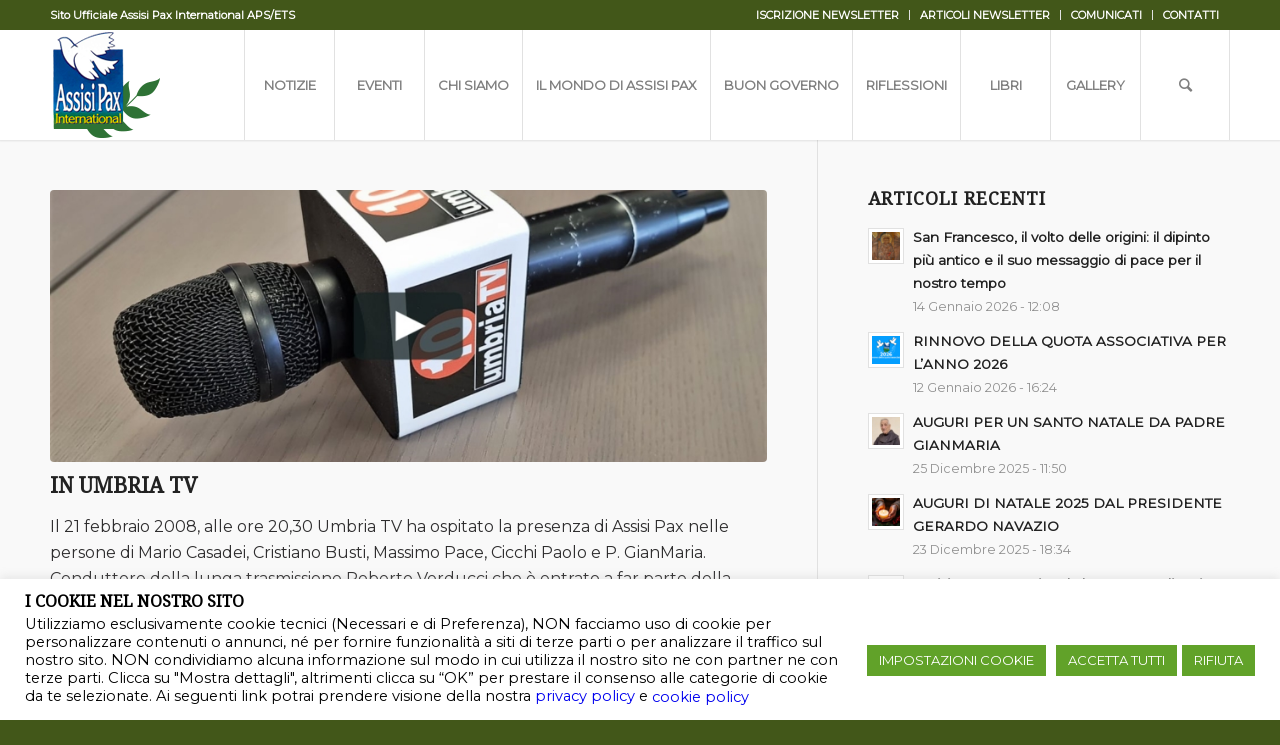

--- FILE ---
content_type: text/html; charset=UTF-8
request_url: https://www.assisipax.org/in-umbria-tv/
body_size: 17003
content:
<!DOCTYPE html>
<html lang="it-IT" class="html_stretched responsive av-preloader-disabled av-default-lightbox  html_header_top html_logo_left html_main_nav_header html_menu_right html_custom html_header_sticky html_header_shrinking_disabled html_header_topbar_active html_mobile_menu_tablet html_header_searchicon html_content_align_center html_header_unstick_top_disabled html_header_stretch_disabled html_minimal_header html_minimal_header_shadow html_av-submenu-hidden html_av-submenu-display-click html_av-overlay-side html_av-overlay-side-classic html_av-submenu-clone html_entry_id_2253 av-no-preview html_text_menu_active ">
<head>
<meta charset="UTF-8" />
<meta name="robots" content="index, follow" />


<!-- mobile setting -->
<meta name="viewport" content="width=device-width, initial-scale=1, maximum-scale=1">

<!-- Scripts/CSS and wp_head hook -->
<title>IN UMBRIA TV &#8211; Associazione Assisi Pax</title>
<meta name='robots' content='max-image-preview:large' />
	<style>img:is([sizes="auto" i], [sizes^="auto," i]) { contain-intrinsic-size: 3000px 1500px }</style>
	<link rel="alternate" type="application/rss+xml" title="Associazione Assisi Pax &raquo; Feed" href="https://www.assisipax.org/feed/" />
<link rel="alternate" type="application/rss+xml" title="Associazione Assisi Pax &raquo; Feed dei commenti" href="https://www.assisipax.org/comments/feed/" />
<link rel="alternate" type="text/calendar" title="Associazione Assisi Pax &raquo; iCal Feed" href="https://www.assisipax.org/calendario-eventi/?ical=1" />

<!-- google webfont font replacement -->

			<script type='text/javascript'>
			if(!document.cookie.match(/aviaPrivacyGoogleWebfontsDisabled/)){
				(function() {
					var f = document.createElement('link');
					
					f.type 	= 'text/css';
					f.rel 	= 'stylesheet';
					f.href 	= '//fonts.googleapis.com/css?family=Droid+Serif%7CMontserrat';
					f.id 	= 'avia-google-webfont';
					
					document.getElementsByTagName('head')[0].appendChild(f);
				})();
			}
			</script>
			<script type="text/javascript">
/* <![CDATA[ */
window._wpemojiSettings = {"baseUrl":"https:\/\/s.w.org\/images\/core\/emoji\/16.0.1\/72x72\/","ext":".png","svgUrl":"https:\/\/s.w.org\/images\/core\/emoji\/16.0.1\/svg\/","svgExt":".svg","source":{"concatemoji":"https:\/\/www.assisipax.org\/wp-includes\/js\/wp-emoji-release.min.js?ver=6.8.3"}};
/*! This file is auto-generated */
!function(s,n){var o,i,e;function c(e){try{var t={supportTests:e,timestamp:(new Date).valueOf()};sessionStorage.setItem(o,JSON.stringify(t))}catch(e){}}function p(e,t,n){e.clearRect(0,0,e.canvas.width,e.canvas.height),e.fillText(t,0,0);var t=new Uint32Array(e.getImageData(0,0,e.canvas.width,e.canvas.height).data),a=(e.clearRect(0,0,e.canvas.width,e.canvas.height),e.fillText(n,0,0),new Uint32Array(e.getImageData(0,0,e.canvas.width,e.canvas.height).data));return t.every(function(e,t){return e===a[t]})}function u(e,t){e.clearRect(0,0,e.canvas.width,e.canvas.height),e.fillText(t,0,0);for(var n=e.getImageData(16,16,1,1),a=0;a<n.data.length;a++)if(0!==n.data[a])return!1;return!0}function f(e,t,n,a){switch(t){case"flag":return n(e,"\ud83c\udff3\ufe0f\u200d\u26a7\ufe0f","\ud83c\udff3\ufe0f\u200b\u26a7\ufe0f")?!1:!n(e,"\ud83c\udde8\ud83c\uddf6","\ud83c\udde8\u200b\ud83c\uddf6")&&!n(e,"\ud83c\udff4\udb40\udc67\udb40\udc62\udb40\udc65\udb40\udc6e\udb40\udc67\udb40\udc7f","\ud83c\udff4\u200b\udb40\udc67\u200b\udb40\udc62\u200b\udb40\udc65\u200b\udb40\udc6e\u200b\udb40\udc67\u200b\udb40\udc7f");case"emoji":return!a(e,"\ud83e\udedf")}return!1}function g(e,t,n,a){var r="undefined"!=typeof WorkerGlobalScope&&self instanceof WorkerGlobalScope?new OffscreenCanvas(300,150):s.createElement("canvas"),o=r.getContext("2d",{willReadFrequently:!0}),i=(o.textBaseline="top",o.font="600 32px Arial",{});return e.forEach(function(e){i[e]=t(o,e,n,a)}),i}function t(e){var t=s.createElement("script");t.src=e,t.defer=!0,s.head.appendChild(t)}"undefined"!=typeof Promise&&(o="wpEmojiSettingsSupports",i=["flag","emoji"],n.supports={everything:!0,everythingExceptFlag:!0},e=new Promise(function(e){s.addEventListener("DOMContentLoaded",e,{once:!0})}),new Promise(function(t){var n=function(){try{var e=JSON.parse(sessionStorage.getItem(o));if("object"==typeof e&&"number"==typeof e.timestamp&&(new Date).valueOf()<e.timestamp+604800&&"object"==typeof e.supportTests)return e.supportTests}catch(e){}return null}();if(!n){if("undefined"!=typeof Worker&&"undefined"!=typeof OffscreenCanvas&&"undefined"!=typeof URL&&URL.createObjectURL&&"undefined"!=typeof Blob)try{var e="postMessage("+g.toString()+"("+[JSON.stringify(i),f.toString(),p.toString(),u.toString()].join(",")+"));",a=new Blob([e],{type:"text/javascript"}),r=new Worker(URL.createObjectURL(a),{name:"wpTestEmojiSupports"});return void(r.onmessage=function(e){c(n=e.data),r.terminate(),t(n)})}catch(e){}c(n=g(i,f,p,u))}t(n)}).then(function(e){for(var t in e)n.supports[t]=e[t],n.supports.everything=n.supports.everything&&n.supports[t],"flag"!==t&&(n.supports.everythingExceptFlag=n.supports.everythingExceptFlag&&n.supports[t]);n.supports.everythingExceptFlag=n.supports.everythingExceptFlag&&!n.supports.flag,n.DOMReady=!1,n.readyCallback=function(){n.DOMReady=!0}}).then(function(){return e}).then(function(){var e;n.supports.everything||(n.readyCallback(),(e=n.source||{}).concatemoji?t(e.concatemoji):e.wpemoji&&e.twemoji&&(t(e.twemoji),t(e.wpemoji)))}))}((window,document),window._wpemojiSettings);
/* ]]> */
</script>
<style id='wp-emoji-styles-inline-css' type='text/css'>

	img.wp-smiley, img.emoji {
		display: inline !important;
		border: none !important;
		box-shadow: none !important;
		height: 1em !important;
		width: 1em !important;
		margin: 0 0.07em !important;
		vertical-align: -0.1em !important;
		background: none !important;
		padding: 0 !important;
	}
</style>
<link rel='stylesheet' id='wp-block-library-css' href='https://www.assisipax.org/wp-includes/css/dist/block-library/style.min.css?ver=6.8.3' type='text/css' media='all' />
<style id='classic-theme-styles-inline-css' type='text/css'>
/*! This file is auto-generated */
.wp-block-button__link{color:#fff;background-color:#32373c;border-radius:9999px;box-shadow:none;text-decoration:none;padding:calc(.667em + 2px) calc(1.333em + 2px);font-size:1.125em}.wp-block-file__button{background:#32373c;color:#fff;text-decoration:none}
</style>
<style id='global-styles-inline-css' type='text/css'>
:root{--wp--preset--aspect-ratio--square: 1;--wp--preset--aspect-ratio--4-3: 4/3;--wp--preset--aspect-ratio--3-4: 3/4;--wp--preset--aspect-ratio--3-2: 3/2;--wp--preset--aspect-ratio--2-3: 2/3;--wp--preset--aspect-ratio--16-9: 16/9;--wp--preset--aspect-ratio--9-16: 9/16;--wp--preset--color--black: #000000;--wp--preset--color--cyan-bluish-gray: #abb8c3;--wp--preset--color--white: #ffffff;--wp--preset--color--pale-pink: #f78da7;--wp--preset--color--vivid-red: #cf2e2e;--wp--preset--color--luminous-vivid-orange: #ff6900;--wp--preset--color--luminous-vivid-amber: #fcb900;--wp--preset--color--light-green-cyan: #7bdcb5;--wp--preset--color--vivid-green-cyan: #00d084;--wp--preset--color--pale-cyan-blue: #8ed1fc;--wp--preset--color--vivid-cyan-blue: #0693e3;--wp--preset--color--vivid-purple: #9b51e0;--wp--preset--gradient--vivid-cyan-blue-to-vivid-purple: linear-gradient(135deg,rgba(6,147,227,1) 0%,rgb(155,81,224) 100%);--wp--preset--gradient--light-green-cyan-to-vivid-green-cyan: linear-gradient(135deg,rgb(122,220,180) 0%,rgb(0,208,130) 100%);--wp--preset--gradient--luminous-vivid-amber-to-luminous-vivid-orange: linear-gradient(135deg,rgba(252,185,0,1) 0%,rgba(255,105,0,1) 100%);--wp--preset--gradient--luminous-vivid-orange-to-vivid-red: linear-gradient(135deg,rgba(255,105,0,1) 0%,rgb(207,46,46) 100%);--wp--preset--gradient--very-light-gray-to-cyan-bluish-gray: linear-gradient(135deg,rgb(238,238,238) 0%,rgb(169,184,195) 100%);--wp--preset--gradient--cool-to-warm-spectrum: linear-gradient(135deg,rgb(74,234,220) 0%,rgb(151,120,209) 20%,rgb(207,42,186) 40%,rgb(238,44,130) 60%,rgb(251,105,98) 80%,rgb(254,248,76) 100%);--wp--preset--gradient--blush-light-purple: linear-gradient(135deg,rgb(255,206,236) 0%,rgb(152,150,240) 100%);--wp--preset--gradient--blush-bordeaux: linear-gradient(135deg,rgb(254,205,165) 0%,rgb(254,45,45) 50%,rgb(107,0,62) 100%);--wp--preset--gradient--luminous-dusk: linear-gradient(135deg,rgb(255,203,112) 0%,rgb(199,81,192) 50%,rgb(65,88,208) 100%);--wp--preset--gradient--pale-ocean: linear-gradient(135deg,rgb(255,245,203) 0%,rgb(182,227,212) 50%,rgb(51,167,181) 100%);--wp--preset--gradient--electric-grass: linear-gradient(135deg,rgb(202,248,128) 0%,rgb(113,206,126) 100%);--wp--preset--gradient--midnight: linear-gradient(135deg,rgb(2,3,129) 0%,rgb(40,116,252) 100%);--wp--preset--font-size--small: 13px;--wp--preset--font-size--medium: 20px;--wp--preset--font-size--large: 36px;--wp--preset--font-size--x-large: 42px;--wp--preset--spacing--20: 0.44rem;--wp--preset--spacing--30: 0.67rem;--wp--preset--spacing--40: 1rem;--wp--preset--spacing--50: 1.5rem;--wp--preset--spacing--60: 2.25rem;--wp--preset--spacing--70: 3.38rem;--wp--preset--spacing--80: 5.06rem;--wp--preset--shadow--natural: 6px 6px 9px rgba(0, 0, 0, 0.2);--wp--preset--shadow--deep: 12px 12px 50px rgba(0, 0, 0, 0.4);--wp--preset--shadow--sharp: 6px 6px 0px rgba(0, 0, 0, 0.2);--wp--preset--shadow--outlined: 6px 6px 0px -3px rgba(255, 255, 255, 1), 6px 6px rgba(0, 0, 0, 1);--wp--preset--shadow--crisp: 6px 6px 0px rgba(0, 0, 0, 1);}:where(.is-layout-flex){gap: 0.5em;}:where(.is-layout-grid){gap: 0.5em;}body .is-layout-flex{display: flex;}.is-layout-flex{flex-wrap: wrap;align-items: center;}.is-layout-flex > :is(*, div){margin: 0;}body .is-layout-grid{display: grid;}.is-layout-grid > :is(*, div){margin: 0;}:where(.wp-block-columns.is-layout-flex){gap: 2em;}:where(.wp-block-columns.is-layout-grid){gap: 2em;}:where(.wp-block-post-template.is-layout-flex){gap: 1.25em;}:where(.wp-block-post-template.is-layout-grid){gap: 1.25em;}.has-black-color{color: var(--wp--preset--color--black) !important;}.has-cyan-bluish-gray-color{color: var(--wp--preset--color--cyan-bluish-gray) !important;}.has-white-color{color: var(--wp--preset--color--white) !important;}.has-pale-pink-color{color: var(--wp--preset--color--pale-pink) !important;}.has-vivid-red-color{color: var(--wp--preset--color--vivid-red) !important;}.has-luminous-vivid-orange-color{color: var(--wp--preset--color--luminous-vivid-orange) !important;}.has-luminous-vivid-amber-color{color: var(--wp--preset--color--luminous-vivid-amber) !important;}.has-light-green-cyan-color{color: var(--wp--preset--color--light-green-cyan) !important;}.has-vivid-green-cyan-color{color: var(--wp--preset--color--vivid-green-cyan) !important;}.has-pale-cyan-blue-color{color: var(--wp--preset--color--pale-cyan-blue) !important;}.has-vivid-cyan-blue-color{color: var(--wp--preset--color--vivid-cyan-blue) !important;}.has-vivid-purple-color{color: var(--wp--preset--color--vivid-purple) !important;}.has-black-background-color{background-color: var(--wp--preset--color--black) !important;}.has-cyan-bluish-gray-background-color{background-color: var(--wp--preset--color--cyan-bluish-gray) !important;}.has-white-background-color{background-color: var(--wp--preset--color--white) !important;}.has-pale-pink-background-color{background-color: var(--wp--preset--color--pale-pink) !important;}.has-vivid-red-background-color{background-color: var(--wp--preset--color--vivid-red) !important;}.has-luminous-vivid-orange-background-color{background-color: var(--wp--preset--color--luminous-vivid-orange) !important;}.has-luminous-vivid-amber-background-color{background-color: var(--wp--preset--color--luminous-vivid-amber) !important;}.has-light-green-cyan-background-color{background-color: var(--wp--preset--color--light-green-cyan) !important;}.has-vivid-green-cyan-background-color{background-color: var(--wp--preset--color--vivid-green-cyan) !important;}.has-pale-cyan-blue-background-color{background-color: var(--wp--preset--color--pale-cyan-blue) !important;}.has-vivid-cyan-blue-background-color{background-color: var(--wp--preset--color--vivid-cyan-blue) !important;}.has-vivid-purple-background-color{background-color: var(--wp--preset--color--vivid-purple) !important;}.has-black-border-color{border-color: var(--wp--preset--color--black) !important;}.has-cyan-bluish-gray-border-color{border-color: var(--wp--preset--color--cyan-bluish-gray) !important;}.has-white-border-color{border-color: var(--wp--preset--color--white) !important;}.has-pale-pink-border-color{border-color: var(--wp--preset--color--pale-pink) !important;}.has-vivid-red-border-color{border-color: var(--wp--preset--color--vivid-red) !important;}.has-luminous-vivid-orange-border-color{border-color: var(--wp--preset--color--luminous-vivid-orange) !important;}.has-luminous-vivid-amber-border-color{border-color: var(--wp--preset--color--luminous-vivid-amber) !important;}.has-light-green-cyan-border-color{border-color: var(--wp--preset--color--light-green-cyan) !important;}.has-vivid-green-cyan-border-color{border-color: var(--wp--preset--color--vivid-green-cyan) !important;}.has-pale-cyan-blue-border-color{border-color: var(--wp--preset--color--pale-cyan-blue) !important;}.has-vivid-cyan-blue-border-color{border-color: var(--wp--preset--color--vivid-cyan-blue) !important;}.has-vivid-purple-border-color{border-color: var(--wp--preset--color--vivid-purple) !important;}.has-vivid-cyan-blue-to-vivid-purple-gradient-background{background: var(--wp--preset--gradient--vivid-cyan-blue-to-vivid-purple) !important;}.has-light-green-cyan-to-vivid-green-cyan-gradient-background{background: var(--wp--preset--gradient--light-green-cyan-to-vivid-green-cyan) !important;}.has-luminous-vivid-amber-to-luminous-vivid-orange-gradient-background{background: var(--wp--preset--gradient--luminous-vivid-amber-to-luminous-vivid-orange) !important;}.has-luminous-vivid-orange-to-vivid-red-gradient-background{background: var(--wp--preset--gradient--luminous-vivid-orange-to-vivid-red) !important;}.has-very-light-gray-to-cyan-bluish-gray-gradient-background{background: var(--wp--preset--gradient--very-light-gray-to-cyan-bluish-gray) !important;}.has-cool-to-warm-spectrum-gradient-background{background: var(--wp--preset--gradient--cool-to-warm-spectrum) !important;}.has-blush-light-purple-gradient-background{background: var(--wp--preset--gradient--blush-light-purple) !important;}.has-blush-bordeaux-gradient-background{background: var(--wp--preset--gradient--blush-bordeaux) !important;}.has-luminous-dusk-gradient-background{background: var(--wp--preset--gradient--luminous-dusk) !important;}.has-pale-ocean-gradient-background{background: var(--wp--preset--gradient--pale-ocean) !important;}.has-electric-grass-gradient-background{background: var(--wp--preset--gradient--electric-grass) !important;}.has-midnight-gradient-background{background: var(--wp--preset--gradient--midnight) !important;}.has-small-font-size{font-size: var(--wp--preset--font-size--small) !important;}.has-medium-font-size{font-size: var(--wp--preset--font-size--medium) !important;}.has-large-font-size{font-size: var(--wp--preset--font-size--large) !important;}.has-x-large-font-size{font-size: var(--wp--preset--font-size--x-large) !important;}
:where(.wp-block-post-template.is-layout-flex){gap: 1.25em;}:where(.wp-block-post-template.is-layout-grid){gap: 1.25em;}
:where(.wp-block-columns.is-layout-flex){gap: 2em;}:where(.wp-block-columns.is-layout-grid){gap: 2em;}
:root :where(.wp-block-pullquote){font-size: 1.5em;line-height: 1.6;}
</style>
<link rel='stylesheet' id='cookie-law-info-css' href='https://www.assisipax.org/wp-content/plugins/cookie-law-info/legacy/public/css/cookie-law-info-public.css?ver=3.3.9.1' type='text/css' media='all' />
<link rel='stylesheet' id='cookie-law-info-gdpr-css' href='https://www.assisipax.org/wp-content/plugins/cookie-law-info/legacy/public/css/cookie-law-info-gdpr.css?ver=3.3.9.1' type='text/css' media='all' />
<link rel='stylesheet' id='avia-merged-styles-css' href='https://www.assisipax.org/wp-content/uploads/dynamic_avia/avia-merged-styles-2de85390ef41a0770a6b6f86463a0f39.css' type='text/css' media='all' />
<script type="text/javascript" src="https://www.assisipax.org/wp-includes/js/jquery/jquery.min.js?ver=3.7.1" id="jquery-core-js"></script>
<script type="text/javascript" src="https://www.assisipax.org/wp-includes/js/jquery/jquery-migrate.min.js?ver=3.4.1" id="jquery-migrate-js"></script>
<script type="text/javascript" id="cookie-law-info-js-extra">
/* <![CDATA[ */
var Cli_Data = {"nn_cookie_ids":["cookielawinfo-checkbox-advertisement","fr","YSC","VISITOR_INFO1_LIVE","_ga_J6R3FC8X05","_ga","vuid","CONSENT","sb"],"cookielist":[],"non_necessary_cookies":{"functional":["sb"],"analytics":["_ga_J6R3FC8X05","_ga","vuid","CONSENT"],"advertisement":["fr","YSC","VISITOR_INFO1_LIVE"]},"ccpaEnabled":"","ccpaRegionBased":"","ccpaBarEnabled":"","strictlyEnabled":["necessary","obligatoire"],"ccpaType":"gdpr","js_blocking":"1","custom_integration":"","triggerDomRefresh":"","secure_cookies":""};
var cli_cookiebar_settings = {"animate_speed_hide":"500","animate_speed_show":"500","background":"#ffffff","border":"#b1a6a6c2","border_on":"","button_1_button_colour":"#61a229","button_1_button_hover":"#4e8221","button_1_link_colour":"#fff","button_1_as_button":"1","button_1_new_win":"","button_2_button_colour":"#333","button_2_button_hover":"#292929","button_2_link_colour":"#444","button_2_as_button":"","button_2_hidebar":"","button_3_button_colour":"#61a229","button_3_button_hover":"#4e8221","button_3_link_colour":"#ffffff","button_3_as_button":"1","button_3_new_win":"","button_4_button_colour":"#61a229","button_4_button_hover":"#4e8221","button_4_link_colour":"#ffffff","button_4_as_button":"1","button_7_button_colour":"#61a229","button_7_button_hover":"#4e8221","button_7_link_colour":"#fff","button_7_as_button":"1","button_7_new_win":"","font_family":"inherit","header_fix":"","notify_animate_hide":"1","notify_animate_show":"","notify_div_id":"#cookie-law-info-bar","notify_position_horizontal":"right","notify_position_vertical":"bottom","scroll_close":"","scroll_close_reload":"","accept_close_reload":"","reject_close_reload":"","showagain_tab":"1","showagain_background":"#fff","showagain_border":"#000","showagain_div_id":"#cookie-law-info-again","showagain_x_position":"100px","text":"#000000","show_once_yn":"","show_once":"10000","logging_on":"","as_popup":"","popup_overlay":"1","bar_heading_text":"I COOKIE NEL NOSTRO SITO","cookie_bar_as":"banner","popup_showagain_position":"bottom-right","widget_position":"left"};
var log_object = {"ajax_url":"https:\/\/www.assisipax.org\/wp-admin\/admin-ajax.php"};
/* ]]> */
</script>
<script type="text/javascript" src="https://www.assisipax.org/wp-content/plugins/cookie-law-info/legacy/public/js/cookie-law-info-public.js?ver=3.3.9.1" id="cookie-law-info-js"></script>
<link rel="https://api.w.org/" href="https://www.assisipax.org/wp-json/" /><link rel="alternate" title="JSON" type="application/json" href="https://www.assisipax.org/wp-json/wp/v2/posts/2253" /><link rel="EditURI" type="application/rsd+xml" title="RSD" href="https://www.assisipax.org/xmlrpc.php?rsd" />
<meta name="generator" content="WordPress 6.8.3" />
<link rel="canonical" href="https://www.assisipax.org/in-umbria-tv/" />
<link rel='shortlink' href='https://www.assisipax.org/?p=2253' />
<link rel="alternate" title="oEmbed (JSON)" type="application/json+oembed" href="https://www.assisipax.org/wp-json/oembed/1.0/embed?url=https%3A%2F%2Fwww.assisipax.org%2Fin-umbria-tv%2F" />
<link rel="alternate" title="oEmbed (XML)" type="text/xml+oembed" href="https://www.assisipax.org/wp-json/oembed/1.0/embed?url=https%3A%2F%2Fwww.assisipax.org%2Fin-umbria-tv%2F&#038;format=xml" />
<meta name="tec-api-version" content="v1"><meta name="tec-api-origin" content="https://www.assisipax.org"><link rel="alternate" href="https://www.assisipax.org/wp-json/tribe/events/v1/" /><link rel="profile" href="http://gmpg.org/xfn/11" />
<link rel="alternate" type="application/rss+xml" title="Associazione Assisi Pax RSS2 Feed" href="https://www.assisipax.org/feed/" />
<link rel="pingback" href="https://www.assisipax.org/xmlrpc.php" />

<style type='text/css' media='screen'>
 #top #header_main > .container, #top #header_main > .container .main_menu  .av-main-nav > li > a, #top #header_main #menu-item-shop .cart_dropdown_link{ height:110px; line-height: 110px; }
 .html_top_nav_header .av-logo-container{ height:110px;  }
 .html_header_top.html_header_sticky #top #wrap_all #main{ padding-top:140px; } 
</style>
<!--[if lt IE 9]><script src="https://www.assisipax.org/wp-content/themes/enfold/js/html5shiv.js"></script><![endif]-->


<!-- To speed up the rendering and to display the site as fast as possible to the user we include some styles and scripts for above the fold content inline -->
<script type="text/javascript">'use strict';var avia_is_mobile=!1;if(/Android|webOS|iPhone|iPad|iPod|BlackBerry|IEMobile|Opera Mini/i.test(navigator.userAgent)&&'ontouchstart' in document.documentElement){avia_is_mobile=!0;document.documentElement.className+=' avia_mobile '}
else{document.documentElement.className+=' avia_desktop '};document.documentElement.className+=' js_active ';(function(){var e=['-webkit-','-moz-','-ms-',''],n='';for(var t in e){if(e[t]+'transform' in document.documentElement.style){document.documentElement.className+=' avia_transform ';n=e[t]+'transform'};if(e[t]+'perspective' in document.documentElement.style)document.documentElement.className+=' avia_transform3d '};if(typeof document.getElementsByClassName=='function'&&typeof document.documentElement.getBoundingClientRect=='function'&&avia_is_mobile==!1){if(n&&window.innerHeight>0){setTimeout(function(){var e=0,o={},a=0,t=document.getElementsByClassName('av-parallax'),i=window.pageYOffset||document.documentElement.scrollTop;for(e=0;e<t.length;e++){t[e].style.top='0px';o=t[e].getBoundingClientRect();a=Math.ceil((window.innerHeight+i-o.top)*0.3);t[e].style[n]='translate(0px, '+a+'px)';t[e].style.top='auto';t[e].className+=' enabled-parallax '}},50)}}})();</script><link rel="icon" href="https://www.assisipax.org/wp-content/uploads/2019/05/cropped-logo_big-1-32x32.png" sizes="32x32" />
<link rel="icon" href="https://www.assisipax.org/wp-content/uploads/2019/05/cropped-logo_big-1-192x192.png" sizes="192x192" />
<link rel="apple-touch-icon" href="https://www.assisipax.org/wp-content/uploads/2019/05/cropped-logo_big-1-180x180.png" />
<meta name="msapplication-TileImage" content="https://www.assisipax.org/wp-content/uploads/2019/05/cropped-logo_big-1-270x270.png" />
<style type='text/css'>
@font-face {font-family: 'entypo-fontello'; font-weight: normal; font-style: normal; font-display: auto;
src: url('https://www.assisipax.org/wp-content/themes/enfold/config-templatebuilder/avia-template-builder/assets/fonts/entypo-fontello.eot');
src: url('https://www.assisipax.org/wp-content/themes/enfold/config-templatebuilder/avia-template-builder/assets/fonts/entypo-fontello.eot?#iefix') format('embedded-opentype'), 
url('https://www.assisipax.org/wp-content/themes/enfold/config-templatebuilder/avia-template-builder/assets/fonts/entypo-fontello.woff') format('woff'), 
url('https://www.assisipax.org/wp-content/themes/enfold/config-templatebuilder/avia-template-builder/assets/fonts/entypo-fontello.ttf') format('truetype'), 
url('https://www.assisipax.org/wp-content/themes/enfold/config-templatebuilder/avia-template-builder/assets/fonts/entypo-fontello.svg#entypo-fontello') format('svg');
} #top .avia-font-entypo-fontello, body .avia-font-entypo-fontello, html body [data-av_iconfont='entypo-fontello']:before{ font-family: 'entypo-fontello'; }
</style>

<!--
Debugging Info for Theme support: 

Theme: Enfold
Version: 4.5.7
Installed: enfold
AviaFramework Version: 5.0
AviaBuilder Version: 0.9.5
aviaElementManager Version: 1.0.1
ML:1024-PU:17-PLA:8
WP:6.8.3
Compress: CSS:all theme files - JS:all theme files
Updates: disabled
PLAu:7
-->
</head>




<body id="top" class="wp-singular post-template-default single single-post postid-2253 single-format-standard wp-theme-enfold rtl_columns stretched droid_serif montserrat tribe-no-js" itemscope="itemscope" itemtype="https://schema.org/WebPage" >

	
	<div id='wrap_all'>

	
<header id='header' class='all_colors header_color light_bg_color  av_header_top av_logo_left av_main_nav_header av_menu_right av_custom av_header_sticky av_header_shrinking_disabled av_header_stretch_disabled av_mobile_menu_tablet av_header_searchicon av_header_unstick_top_disabled av_seperator_big_border av_minimal_header av_minimal_header_shadow av_bottom_nav_disabled  av_alternate_logo_active'  role="banner" itemscope="itemscope" itemtype="https://schema.org/WPHeader" >

		<div id='header_meta' class='container_wrap container_wrap_meta  av_icon_active_right av_extra_header_active av_secondary_right av_phone_active_left av_entry_id_2253'>
		
			      <div class='container'>
			      <ul class='noLightbox social_bookmarks icon_count_1'></ul><nav class='sub_menu'  role="navigation" itemscope="itemscope" itemtype="https://schema.org/SiteNavigationElement" ><ul id="avia2-menu" class="menu"><li id="menu-item-3720" class="menu-item menu-item-type-post_type menu-item-object-page menu-item-3720"><a href="https://www.assisipax.org/iscrizione-newsletter-assisi-pax-international/">ISCRIZIONE NEWSLETTER</a></li>
<li id="menu-item-3961" class="menu-item menu-item-type-post_type menu-item-object-page menu-item-3961"><a href="https://www.assisipax.org/archivio-articoli-newsletter/">ARTICOLI NEWSLETTER</a></li>
<li id="menu-item-478" class="menu-item menu-item-type-custom menu-item-object-custom menu-item-has-children menu-item-478"><a href="#">COMUNICATI</a>
<ul class="sub-menu">
	<li id="menu-item-1612" class="menu-item menu-item-type-post_type menu-item-object-page menu-item-1612"><a href="https://www.assisipax.org/comunicati-presidenza/">Presidenza</a></li>
	<li id="menu-item-1618" class="menu-item menu-item-type-post_type menu-item-object-page menu-item-1618"><a href="https://www.assisipax.org/comunicati-segreteria/">Segreteria Generale</a></li>
</ul>
</li>
<li id="menu-item-1644" class="menu-item menu-item-type-post_type menu-item-object-page menu-item-1644"><a href="https://www.assisipax.org/contatti-assisi-pax-international/">CONTATTI</a></li>
</ul></nav><div class='phone-info with_nav'><span>Sito Ufficiale Assisi Pax International APS/ETS</span></div>			      </div>
		</div>

		<div  id='header_main' class='container_wrap container_wrap_logo'>
	
        <div class='container av-logo-container'><div class='inner-container'><span class='logo'><a href='https://www.assisipax.org/'><img height='100' width='300' src='https://www.assisipax.org/wp-content/uploads/2019/11/logo-assisi-pax-header.png' alt='Associazione Assisi Pax' /></a></span><nav class='main_menu' data-selectname='Seleziona una pagina'  role="navigation" itemscope="itemscope" itemtype="https://schema.org/SiteNavigationElement" ><div class="avia-menu av-main-nav-wrap"><ul id="avia-menu" class="menu av-main-nav"><li id="menu-item-605" class="menu-item menu-item-type-post_type menu-item-object-page menu-item-has-children menu-item-top-level menu-item-top-level-1"><a href="https://www.assisipax.org/notiziario-assisi-pax/" itemprop="url"><span class="avia-bullet"></span><span class="avia-menu-text">NOTIZIE</span><span class="avia-menu-fx"><span class="avia-arrow-wrap"><span class="avia-arrow"></span></span></span></a>


<ul class="sub-menu">
	<li id="menu-item-5638" class="menu-item menu-item-type-post_type menu-item-object-page"><a href="https://www.assisipax.org/archivio-news-2026/" itemprop="url"><span class="avia-bullet"></span><span class="avia-menu-text">Archivio 2026</span></a></li>
	<li id="menu-item-5368" class="menu-item menu-item-type-post_type menu-item-object-page"><a href="https://www.assisipax.org/archivio-news-2025/" itemprop="url"><span class="avia-bullet"></span><span class="avia-menu-text">Archivio 2025</span></a></li>
	<li id="menu-item-5050" class="menu-item menu-item-type-post_type menu-item-object-page"><a href="https://www.assisipax.org/archivio-news-2024/" itemprop="url"><span class="avia-bullet"></span><span class="avia-menu-text">Archivio 2024</span></a></li>
	<li id="menu-item-4635" class="menu-item menu-item-type-post_type menu-item-object-page"><a href="https://www.assisipax.org/archivio-news-2023/" itemprop="url"><span class="avia-bullet"></span><span class="avia-menu-text">Archivio 2023</span></a></li>
	<li id="menu-item-4445" class="menu-item menu-item-type-post_type menu-item-object-page"><a href="https://www.assisipax.org/archivio-news-2022/" itemprop="url"><span class="avia-bullet"></span><span class="avia-menu-text">Archivio 2022</span></a></li>
	<li id="menu-item-3954" class="menu-item menu-item-type-post_type menu-item-object-page"><a href="https://www.assisipax.org/archivio-news-2021/" itemprop="url"><span class="avia-bullet"></span><span class="avia-menu-text">Archivio 2021</span></a></li>
	<li id="menu-item-3187" class="menu-item menu-item-type-post_type menu-item-object-page"><a href="https://www.assisipax.org/archivio-news-2020/" itemprop="url"><span class="avia-bullet"></span><span class="avia-menu-text">Archivio 2020</span></a></li>
	<li id="menu-item-687" class="menu-item menu-item-type-post_type menu-item-object-page"><a href="https://www.assisipax.org/archivio-news-2019/" itemprop="url"><span class="avia-bullet"></span><span class="avia-menu-text">Archivio 2019</span></a></li>
	<li id="menu-item-719" class="menu-item menu-item-type-post_type menu-item-object-page"><a href="https://www.assisipax.org/archivio-news-2018/" itemprop="url"><span class="avia-bullet"></span><span class="avia-menu-text">Archivio 2018</span></a></li>
	<li id="menu-item-928" class="menu-item menu-item-type-post_type menu-item-object-page"><a href="https://www.assisipax.org/archivio-news-2017/" itemprop="url"><span class="avia-bullet"></span><span class="avia-menu-text">Archivio 2017</span></a></li>
	<li id="menu-item-3883" class="menu-item menu-item-type-post_type menu-item-object-page"><a href="https://www.assisipax.org/archivio-news-storico/" itemprop="url"><span class="avia-bullet"></span><span class="avia-menu-text">Archivio 2016 &#8211; 2005</span></a></li>
</ul>
</li>
<li id="menu-item-1665" class="menu-item menu-item-type-post_type menu-item-object-page menu-item-top-level menu-item-top-level-2"><a href="https://www.assisipax.org/eventi-assisi-pax-international/" itemprop="url"><span class="avia-bullet"></span><span class="avia-menu-text">EVENTI</span><span class="avia-menu-fx"><span class="avia-arrow-wrap"><span class="avia-arrow"></span></span></span></a></li>
<li id="menu-item-1148" class="menu-item menu-item-type-custom menu-item-object-custom menu-item-has-children menu-item-top-level menu-item-top-level-3"><a href="#" itemprop="url"><span class="avia-bullet"></span><span class="avia-menu-text">CHI SIAMO</span><span class="avia-menu-fx"><span class="avia-arrow-wrap"><span class="avia-arrow"></span></span></span></a>


<ul class="sub-menu">
	<li id="menu-item-1158" class="menu-item menu-item-type-post_type menu-item-object-page"><a href="https://www.assisipax.org/assisi-pax-international/" itemprop="url"><span class="avia-bullet"></span><span class="avia-menu-text">Assisi Pax International</span></a></li>
	<li id="menu-item-1311" class="menu-item menu-item-type-post_type menu-item-object-page"><a href="https://www.assisipax.org/padre-gianmaria-polidoro/" itemprop="url"><span class="avia-bullet"></span><span class="avia-menu-text">Padre GianMaria Polidoro</span></a></li>
	<li id="menu-item-1312" class="menu-item menu-item-type-post_type menu-item-object-page"><a href="https://www.assisipax.org/consiglio-direttivo-assisi-pax-international/" itemprop="url"><span class="avia-bullet"></span><span class="avia-menu-text">Consiglio direttivo</span></a></li>
	<li id="menu-item-1333" class="menu-item menu-item-type-post_type menu-item-object-page"><a href="https://www.assisipax.org/segreteria-generale-assisi-pax-international/" itemprop="url"><span class="avia-bullet"></span><span class="avia-menu-text">Segreteria Generale</span></a></li>
	<li id="menu-item-1323" class="menu-item menu-item-type-post_type menu-item-object-page"><a href="https://www.assisipax.org/collegio-dei-probiviri-assisi-pax-international/" itemprop="url"><span class="avia-bullet"></span><span class="avia-menu-text">Collegio dei Probiviri</span></a></li>
	<li id="menu-item-1310" class="menu-item menu-item-type-post_type menu-item-object-page"><a href="https://www.assisipax.org/assisi-pax-onlus/" itemprop="url"><span class="avia-bullet"></span><span class="avia-menu-text">Assisi Pax Onlus</span></a></li>
</ul>
</li>
<li id="menu-item-484" class="menu-item menu-item-type-custom menu-item-object-custom menu-item-has-children menu-item-top-level menu-item-top-level-4"><a href="#" itemprop="url"><span class="avia-bullet"></span><span class="avia-menu-text">IL MONDO DI ASSISI PAX</span><span class="avia-menu-fx"><span class="avia-arrow-wrap"><span class="avia-arrow"></span></span></span></a>


<ul class="sub-menu">
	<li id="menu-item-1346" class="menu-item menu-item-type-post_type menu-item-object-page"><a href="https://www.assisipax.org/la-palma-assisi-pax-international/" itemprop="url"><span class="avia-bullet"></span><span class="avia-menu-text">La Palma</span></a></li>
	<li id="menu-item-1443" class="menu-item menu-item-type-post_type menu-item-object-page"><a href="https://www.assisipax.org/vita-di-san-francesco-dassisi/" itemprop="url"><span class="avia-bullet"></span><span class="avia-menu-text">Vita di San Francesco d’Assisi</span></a></li>
	<li id="menu-item-1560" class="menu-item menu-item-type-post_type menu-item-object-page"><a href="https://www.assisipax.org/chiesa-nuova-assisi/" itemprop="url"><span class="avia-bullet"></span><span class="avia-menu-text">Chiesa Nuova</span></a></li>
	<li id="menu-item-1503" class="menu-item menu-item-type-post_type menu-item-object-page"><a href="https://www.assisipax.org/preghiere/" itemprop="url"><span class="avia-bullet"></span><span class="avia-menu-text">Preghiere</span></a></li>
	<li id="menu-item-1469" class="menu-item menu-item-type-post_type menu-item-object-page"><a href="https://www.assisipax.org/ecologia/" itemprop="url"><span class="avia-bullet"></span><span class="avia-menu-text">Ecologia</span></a></li>
</ul>
</li>
<li id="menu-item-490" class="menu-item menu-item-type-custom menu-item-object-custom menu-item-mega-parent  menu-item-top-level menu-item-top-level-5"><a href="#" itemprop="url"><span class="avia-bullet"></span><span class="avia-menu-text">BUON GOVERNO</span><span class="avia-menu-fx"><span class="avia-arrow-wrap"><span class="avia-arrow"></span></span></span></a></li>
<li id="menu-item-1023" class="menu-item menu-item-type-post_type menu-item-object-page menu-item-top-level menu-item-top-level-6"><a href="https://www.assisipax.org/riflessioni-assisi-pax-international/" itemprop="url"><span class="avia-bullet"></span><span class="avia-menu-text">RIFLESSIONI</span><span class="avia-menu-fx"><span class="avia-arrow-wrap"><span class="avia-arrow"></span></span></span></a></li>
<li id="menu-item-1578" class="menu-item menu-item-type-post_type menu-item-object-page menu-item-top-level menu-item-top-level-7"><a href="https://www.assisipax.org/libri-assisi-pax-international/" itemprop="url"><span class="avia-bullet"></span><span class="avia-menu-text">LIBRI</span><span class="avia-menu-fx"><span class="avia-arrow-wrap"><span class="avia-arrow"></span></span></span></a></li>
<li id="menu-item-493" class="menu-item menu-item-type-custom menu-item-object-custom menu-item-has-children menu-item-top-level menu-item-top-level-8"><a href="#" itemprop="url"><span class="avia-bullet"></span><span class="avia-menu-text">GALLERY</span><span class="avia-menu-fx"><span class="avia-arrow-wrap"><span class="avia-arrow"></span></span></span></a>


<ul class="sub-menu">
	<li id="menu-item-5031" class="menu-item menu-item-type-post_type menu-item-object-page"><a href="https://www.assisipax.org/video-assisi-pax-international/" itemprop="url"><span class="avia-bullet"></span><span class="avia-menu-text">Video</span></a></li>
	<li id="menu-item-1844" class="menu-item menu-item-type-post_type menu-item-object-page"><a href="https://www.assisipax.org/photo-gallery-assisi-pax-international/" itemprop="url"><span class="avia-bullet"></span><span class="avia-menu-text">Foto</span></a></li>
</ul>
</li>
<li id="menu-item-search" class="noMobile menu-item menu-item-search-dropdown menu-item-avia-special">
							<a href="?s=" rel="nofollow" data-avia-search-tooltip="

&lt;form action=&quot;https://www.assisipax.org/&quot; id=&quot;searchform&quot; method=&quot;get&quot; class=&quot;&quot;&gt;
	&lt;div&gt;
		&lt;input type=&quot;submit&quot; value=&quot;&quot; id=&quot;searchsubmit&quot; class=&quot;button avia-font-entypo-fontello&quot; /&gt;
		&lt;input type=&quot;text&quot; id=&quot;s&quot; name=&quot;s&quot; value=&quot;&quot; placeholder='Cerca' /&gt;
			&lt;/div&gt;
&lt;/form&gt;" aria-hidden='true' data-av_icon='' data-av_iconfont='entypo-fontello'><span class="avia_hidden_link_text">Cerca</span></a>
	        		   </li><li class="av-burger-menu-main menu-item-avia-special av-small-burger-icon">
	        			<a href="#">
							<span class="av-hamburger av-hamburger--spin av-js-hamburger">
					        <span class="av-hamburger-box">
						          <span class="av-hamburger-inner"></span>
						          <strong>Menu</strong>
					        </span>
							</span>
						</a>
	        		   </li></ul></div></nav></div> </div> 
		<!-- end container_wrap-->
		</div>
		<div class='header_bg'></div>

<!-- end header -->
</header>
		
	<div id='main' class='all_colors' data-scroll-offset='110'>

	
		<div class='container_wrap container_wrap_first main_color sidebar_right'>

			<div class='container template-blog template-single-blog '>

				<main class='content units av-content-small alpha  av-blog-meta-author-disabled av-blog-meta-comments-disabled av-blog-meta-category-disabled av-blog-meta-date-disabled av-blog-meta-html-info-disabled av-blog-meta-tag-disabled'  role="main" itemscope="itemscope" itemtype="https://schema.org/Blog" >

                    <article class='post-entry post-entry-type-standard post-entry-2253 post-loop-1 post-parity-odd post-entry-last single-big with-slider post-2253 post type-post status-publish format-standard has-post-thumbnail hentry category-archivio-news-2008'  itemscope="itemscope" itemtype="https://schema.org/BlogPosting" itemprop="blogPost" ><div class="big-preview single-big"><a href="https://www.assisipax.org/wp-content/uploads/2008/02/umbria-1030x579.jpeg" title="IN UMBRIA TV"><img width="845" height="321" src="https://www.assisipax.org/wp-content/uploads/2008/02/umbria-845x321.jpeg" class="attachment-entry_with_sidebar size-entry_with_sidebar wp-post-image" alt="" decoding="async" fetchpriority="high" /></a></div><div class='blog-meta'></div><div class='entry-content-wrapper clearfix standard-content'><header class="entry-content-header"><h1 class='post-title entry-title '  itemprop="headline" >	<a href='https://www.assisipax.org/in-umbria-tv/' rel='bookmark' title='Link Permanente: IN UMBRIA TV'>IN UMBRIA TV			<span class='post-format-icon minor-meta'></span>	</a></h1><span class='post-meta-infos'><time class='date-container minor-meta updated' >22 Febbraio 2008</time><span class='text-sep text-sep-date'>/</span><span class="blog-categories minor-meta">in <a href="https://www.assisipax.org/category/notiziario/archivio-news-2008/" rel="tag">Archivio news 2008</a> </span><span class="text-sep text-sep-cat">/</span><span class="blog-author minor-meta">da <span class="entry-author-link" ><span class="vcard author"><span class="fn"><a href="https://www.assisipax.org/author/redazione/" title="Articoli scritti da Redazione" rel="author">Redazione</a></span></span></span></span></span></header><div class="entry-content"  itemprop="text" >
<p>Il 21 febbraio 2008, alle ore 20,30 Umbria TV ha ospitato la presenza di Assisi Pax nelle persone di Mario Casadei, Cristiano Busti, Massimo Pace, Cicchi Paolo e P. GianMaria. Conduttore della lunga trasmissione Roberto Verducci che è entrato a far parte della nostra Associazione.<br> Si avrà una replica domenica 24 alle ore 12,45.</p>
</div><footer class="entry-footer"><div class='av-share-box'><h5 class='av-share-link-description av-no-toc'>Condividi questo articolo</h5><ul class='av-share-box-list noLightbox'><li class='av-share-link av-social-link-facebook' ><a target="_blank" aria-label="Condividi su Facebook" href='https://www.facebook.com/sharer.php?u=https://www.assisipax.org/in-umbria-tv/&#038;t=IN%20UMBRIA%20TV' aria-hidden='true' data-av_icon='' data-av_iconfont='entypo-fontello' title='' data-avia-related-tooltip='Condividi su Facebook'><span class='avia_hidden_link_text'>Condividi su Facebook</span></a></li><li class='av-share-link av-social-link-twitter' ><a target="_blank" aria-label="Condividi su Twitter" href='https://twitter.com/share?text=IN%20UMBRIA%20TV&#038;url=https://www.assisipax.org/?p=2253' aria-hidden='true' data-av_icon='' data-av_iconfont='entypo-fontello' title='' data-avia-related-tooltip='Condividi su Twitter'><span class='avia_hidden_link_text'>Condividi su Twitter</span></a></li><li class='av-share-link av-social-link-gplus' ><a target="_blank" aria-label="Condividi su Google+" href='https://plus.google.com/share?url=https://www.assisipax.org/in-umbria-tv/' aria-hidden='true' data-av_icon='' data-av_iconfont='entypo-fontello' title='' data-avia-related-tooltip='Condividi su Google+'><span class='avia_hidden_link_text'>Condividi su Google+</span></a></li><li class='av-share-link av-social-link-linkedin' ><a target="_blank" aria-label="Condividi su Linkedin" href='https://linkedin.com/shareArticle?mini=true&#038;title=IN%20UMBRIA%20TV&#038;url=https://www.assisipax.org/in-umbria-tv/' aria-hidden='true' data-av_icon='' data-av_iconfont='entypo-fontello' title='' data-avia-related-tooltip='Condividi su Linkedin'><span class='avia_hidden_link_text'>Condividi su Linkedin</span></a></li><li class='av-share-link av-social-link-mail' ><a  aria-label="Condividi attraverso Mail" href='mailto:?subject=IN%20UMBRIA%20TV&#038;body=https://www.assisipax.org/in-umbria-tv/' aria-hidden='true' data-av_icon='' data-av_iconfont='entypo-fontello' title='' data-avia-related-tooltip='Condividi attraverso Mail'><span class='avia_hidden_link_text'>Condividi attraverso Mail</span></a></li></ul></div></footer><div class='post_delimiter'></div></div><div class='post_author_timeline'></div><span class='hidden'>
			<span class='av-structured-data'  itemprop="image" itemscope="itemscope" itemtype="https://schema.org/ImageObject"  itemprop='image'>
					   <span itemprop='url' >https://www.assisipax.org/wp-content/uploads/2008/02/umbria.jpeg</span>
					   <span itemprop='height' >720</span>
					   <span itemprop='width' >1280</span>
				  </span><span class='av-structured-data'  itemprop="publisher" itemtype="https://schema.org/Organization" itemscope="itemscope" >
				<span itemprop='name'>Redazione</span>
				<span itemprop='logo' itemscope itemtype='https://schema.org/ImageObject'>
				   <span itemprop='url'>https://www.assisipax.org/wp-content/uploads/2019/11/logo-assisi-pax-header.png</span>
				 </span>
			  </span><span class='av-structured-data'  itemprop="author" itemscope="itemscope" itemtype="https://schema.org/Person" ><span itemprop='name'>Redazione</span></span><span class='av-structured-data'  itemprop="datePublished" datetime="2008-02-22T16:46:13+01:00" >2008-02-22 16:46:13</span><span class='av-structured-data'  itemprop="dateModified" itemtype="https://schema.org/dateModified" >2020-02-12 16:50:19</span><span class='av-structured-data'  itemprop="mainEntityOfPage" itemtype="https://schema.org/mainEntityOfPage" ><span itemprop='name'>IN UMBRIA TV</span></span></span></article><div class='single-big'></div>


	        	
	        	
<div class='comment-entry post-entry'>


</div>
				<!--end content-->
				</main>

				<aside class='sidebar sidebar_right   alpha units'  role="complementary" itemscope="itemscope" itemtype="https://schema.org/WPSideBar" ><div class='inner_sidebar extralight-border'><section id="newsbox-2" class="widget clearfix newsbox"><h3 class="widgettitle">Articoli recenti</h3><ul class="news-wrap image_size_widget"><li class="news-content post-format-standard"><a class='news-link' title='San Francesco, il volto delle origini: il dipinto più antico e il suo messaggio di pace per il nostro tempo' href='https://www.assisipax.org/san-francesco-il-volto-delle-origini-il-dipinto-piu-antico-e-il-suo-messaggio-di-pace-per-il-nostro-tempo/'><span class='news-thumb '><img width="36" height="36" src="https://www.assisipax.org/wp-content/uploads/2026/01/san_francesco_assisi_patrono_italia-1-36x36.jpg" class="attachment-widget size-widget wp-post-image" alt="" decoding="async" loading="lazy" srcset="https://www.assisipax.org/wp-content/uploads/2026/01/san_francesco_assisi_patrono_italia-1-36x36.jpg 36w, https://www.assisipax.org/wp-content/uploads/2026/01/san_francesco_assisi_patrono_italia-1-80x80.jpg 80w, https://www.assisipax.org/wp-content/uploads/2026/01/san_francesco_assisi_patrono_italia-1-180x180.jpg 180w, https://www.assisipax.org/wp-content/uploads/2026/01/san_francesco_assisi_patrono_italia-1-120x120.jpg 120w, https://www.assisipax.org/wp-content/uploads/2026/01/san_francesco_assisi_patrono_italia-1-450x450.jpg 450w" sizes="auto, (max-width: 36px) 100vw, 36px" /></span><strong class='news-headline'>San Francesco, il volto delle origini: il dipinto più antico e il suo messaggio di pace per il nostro tempo<span class='news-time'>14 Gennaio 2026 - 12:08</span></strong></a></li><li class="news-content post-format-standard"><a class='news-link' title='RINNOVO DELLA QUOTA ASSOCIATIVA PER L’ANNO 2026' href='https://www.assisipax.org/rinnovo-della-quota-associativa-per-lanno-2026/'><span class='news-thumb '><img width="36" height="36" src="https://www.assisipax.org/wp-content/uploads/2026/01/Rinnovo_della_quota_associativa_anno_2026-36x36.jpg" class="attachment-widget size-widget wp-post-image" alt="" decoding="async" loading="lazy" srcset="https://www.assisipax.org/wp-content/uploads/2026/01/Rinnovo_della_quota_associativa_anno_2026-36x36.jpg 36w, https://www.assisipax.org/wp-content/uploads/2026/01/Rinnovo_della_quota_associativa_anno_2026-80x80.jpg 80w, https://www.assisipax.org/wp-content/uploads/2026/01/Rinnovo_della_quota_associativa_anno_2026-180x180.jpg 180w, https://www.assisipax.org/wp-content/uploads/2026/01/Rinnovo_della_quota_associativa_anno_2026-120x120.jpg 120w, https://www.assisipax.org/wp-content/uploads/2026/01/Rinnovo_della_quota_associativa_anno_2026-450x450.jpg 450w" sizes="auto, (max-width: 36px) 100vw, 36px" /></span><strong class='news-headline'>RINNOVO DELLA QUOTA ASSOCIATIVA PER L’ANNO 2026<span class='news-time'>12 Gennaio 2026 - 16:24</span></strong></a></li><li class="news-content post-format-standard"><a class='news-link' title='AUGURI PER UN SANTO NATALE DA PADRE GIANMARIA' href='https://www.assisipax.org/auguri-per-un-santo-natale-da-padre-gianmaria/'><span class='news-thumb '><img width="36" height="36" src="https://www.assisipax.org/wp-content/uploads/2025/08/c36a23bf-0f0f-4d7b-b0a3-d7c1e471ac06-36x36.jpg" class="attachment-widget size-widget wp-post-image" alt="" decoding="async" loading="lazy" srcset="https://www.assisipax.org/wp-content/uploads/2025/08/c36a23bf-0f0f-4d7b-b0a3-d7c1e471ac06-36x36.jpg 36w, https://www.assisipax.org/wp-content/uploads/2025/08/c36a23bf-0f0f-4d7b-b0a3-d7c1e471ac06-80x80.jpg 80w, https://www.assisipax.org/wp-content/uploads/2025/08/c36a23bf-0f0f-4d7b-b0a3-d7c1e471ac06-180x180.jpg 180w, https://www.assisipax.org/wp-content/uploads/2025/08/c36a23bf-0f0f-4d7b-b0a3-d7c1e471ac06-120x120.jpg 120w, https://www.assisipax.org/wp-content/uploads/2025/08/c36a23bf-0f0f-4d7b-b0a3-d7c1e471ac06-450x450.jpg 450w" sizes="auto, (max-width: 36px) 100vw, 36px" /></span><strong class='news-headline'>AUGURI PER UN SANTO NATALE DA PADRE GIANMARIA<span class='news-time'>25 Dicembre 2025 - 11:50</span></strong></a></li><li class="news-content post-format-standard"><a class='news-link' title='AUGURI DI NATALE 2025 DAL PRESIDENTE GERARDO NAVAZIO' href='https://www.assisipax.org/auguri-di-natale-2025-dal-presidente-gerardo-navazio/'><span class='news-thumb '><img width="36" height="36" src="https://www.assisipax.org/wp-content/uploads/2024/12/santo-natale-2024-36x36.jpg" class="attachment-widget size-widget wp-post-image" alt="" decoding="async" loading="lazy" srcset="https://www.assisipax.org/wp-content/uploads/2024/12/santo-natale-2024-36x36.jpg 36w, https://www.assisipax.org/wp-content/uploads/2024/12/santo-natale-2024-80x80.jpg 80w, https://www.assisipax.org/wp-content/uploads/2024/12/santo-natale-2024-180x180.jpg 180w, https://www.assisipax.org/wp-content/uploads/2024/12/santo-natale-2024-120x120.jpg 120w, https://www.assisipax.org/wp-content/uploads/2024/12/santo-natale-2024-450x450.jpg 450w" sizes="auto, (max-width: 36px) 100vw, 36px" /></span><strong class='news-headline'>AUGURI DI NATALE 2025 DAL PRESIDENTE GERARDO NAVAZIO<span class='news-time'>23 Dicembre 2025 - 18:34</span></strong></a></li><li class="news-content post-format-standard"><a class='news-link' title='Assisi Pax International al convegno di Latiano su Bartolo Longo, Santo e Cavaliere' href='https://www.assisipax.org/assisi-pax-international-al-convegno-di-latiano-su-bartolo-longo-santo-e-cavaliere/'><span class='news-thumb '><img width="36" height="36" src="https://www.assisipax.org/wp-content/uploads/2025/12/Relatori-con-Priore-del-Santuario-Campana-LattanzioLoboscoPierri-Pepe-Latorre-36x36.jpg" class="attachment-widget size-widget wp-post-image" alt="" decoding="async" loading="lazy" srcset="https://www.assisipax.org/wp-content/uploads/2025/12/Relatori-con-Priore-del-Santuario-Campana-LattanzioLoboscoPierri-Pepe-Latorre-36x36.jpg 36w, https://www.assisipax.org/wp-content/uploads/2025/12/Relatori-con-Priore-del-Santuario-Campana-LattanzioLoboscoPierri-Pepe-Latorre-80x80.jpg 80w, https://www.assisipax.org/wp-content/uploads/2025/12/Relatori-con-Priore-del-Santuario-Campana-LattanzioLoboscoPierri-Pepe-Latorre-180x180.jpg 180w, https://www.assisipax.org/wp-content/uploads/2025/12/Relatori-con-Priore-del-Santuario-Campana-LattanzioLoboscoPierri-Pepe-Latorre-120x120.jpg 120w, https://www.assisipax.org/wp-content/uploads/2025/12/Relatori-con-Priore-del-Santuario-Campana-LattanzioLoboscoPierri-Pepe-Latorre-450x450.jpg 450w" sizes="auto, (max-width: 36px) 100vw, 36px" /></span><strong class='news-headline'>Assisi Pax International al convegno di Latiano su Bartolo Longo, Santo e Cavaliere<span class='news-time'>3 Dicembre 2025 - 16:39</span></strong></a></li><li class="news-content post-format-standard"><a class='news-link' title='Latiano celebra Bartolo Longo: un convegno inedito sulle onorificenze cavalleresche del Santo di Pompei' href='https://www.assisipax.org/latiano-celebra-bartolo-longo-un-convegno-inedito-sulle-onorificenze-cavalleresche-del-santo-di-pompei/'><span class='news-thumb '><img width="36" height="36" src="https://www.assisipax.org/wp-content/uploads/2025/11/IMG-20251123-WA0027-750x1159-1-36x36.jpg" class="attachment-widget size-widget wp-post-image" alt="" decoding="async" loading="lazy" srcset="https://www.assisipax.org/wp-content/uploads/2025/11/IMG-20251123-WA0027-750x1159-1-36x36.jpg 36w, https://www.assisipax.org/wp-content/uploads/2025/11/IMG-20251123-WA0027-750x1159-1-80x80.jpg 80w, https://www.assisipax.org/wp-content/uploads/2025/11/IMG-20251123-WA0027-750x1159-1-180x180.jpg 180w, https://www.assisipax.org/wp-content/uploads/2025/11/IMG-20251123-WA0027-750x1159-1-120x120.jpg 120w, https://www.assisipax.org/wp-content/uploads/2025/11/IMG-20251123-WA0027-750x1159-1-450x450.jpg 450w" sizes="auto, (max-width: 36px) 100vw, 36px" /></span><strong class='news-headline'>Latiano celebra Bartolo Longo: un convegno inedito sulle onorificenze cavalleresche del Santo di Pompei<span class='news-time'>28 Novembre 2025 - 11:07</span></strong></a></li><li class="news-content post-format-standard"><a class='news-link' title='Il Santo Padre in preghiera alla Porziuncola &#8211; Assisi' href='https://www.assisipax.org/il-santo-padre-in-preghiera-alla-porziuncola-assisi/'><span class='news-thumb '><img width="36" height="36" src="https://www.assisipax.org/wp-content/uploads/2025/11/santo_padre_porziuncola_02-36x36.jpg" class="attachment-widget size-widget wp-post-image" alt="" decoding="async" loading="lazy" srcset="https://www.assisipax.org/wp-content/uploads/2025/11/santo_padre_porziuncola_02-36x36.jpg 36w, https://www.assisipax.org/wp-content/uploads/2025/11/santo_padre_porziuncola_02-80x80.jpg 80w, https://www.assisipax.org/wp-content/uploads/2025/11/santo_padre_porziuncola_02-180x180.jpg 180w, https://www.assisipax.org/wp-content/uploads/2025/11/santo_padre_porziuncola_02-120x120.jpg 120w, https://www.assisipax.org/wp-content/uploads/2025/11/santo_padre_porziuncola_02-450x450.jpg 450w" sizes="auto, (max-width: 36px) 100vw, 36px" /></span><strong class='news-headline'>Il Santo Padre in preghiera alla Porziuncola &#8211; Assisi<span class='news-time'>21 Novembre 2025 - 11:58</span></strong></a></li><li class="news-content post-format-standard"><a class='news-link' title='Partecipazione alla cerimonia per l’adesione al “Documento per la Pace della Città di Taranto”, sottoscritto presso il Palazzo di Città di Taranto, in data 27 ottobre 2025' href='https://www.assisipax.org/partecipazione-alla-cerimonia-per-ladesione-al-documento-per-la-pace-della-citta-di-taranto-sottoscritto-presso-il-palazzo-di-citta-di-taranto-in-data-27-ottobre-2025/'><span class='news-thumb '><img width="36" height="36" src="https://www.assisipax.org/wp-content/uploads/2025/11/Documento-per-la-Pace-della-Citta-di-Taranto01-36x36.jpg" class="attachment-widget size-widget wp-post-image" alt="" decoding="async" loading="lazy" srcset="https://www.assisipax.org/wp-content/uploads/2025/11/Documento-per-la-Pace-della-Citta-di-Taranto01-36x36.jpg 36w, https://www.assisipax.org/wp-content/uploads/2025/11/Documento-per-la-Pace-della-Citta-di-Taranto01-80x80.jpg 80w, https://www.assisipax.org/wp-content/uploads/2025/11/Documento-per-la-Pace-della-Citta-di-Taranto01-180x180.jpg 180w, https://www.assisipax.org/wp-content/uploads/2025/11/Documento-per-la-Pace-della-Citta-di-Taranto01-120x120.jpg 120w, https://www.assisipax.org/wp-content/uploads/2025/11/Documento-per-la-Pace-della-Citta-di-Taranto01-450x450.jpg 450w" sizes="auto, (max-width: 36px) 100vw, 36px" /></span><strong class='news-headline'>Partecipazione alla cerimonia per l’adesione al “Documento per la Pace della Città di Taranto”, sottoscritto presso il Palazzo di Città di Taranto, in data 27 ottobre 2025<span class='news-time'>18 Novembre 2025 - 11:31</span></strong></a></li></ul><span class="seperator extralight-border"></span></section><section id="avia_fb_likebox-2" class="widget clearfix avia_fb_likebox"><h3 class="widgettitle">Seguici su Facebook</h3><div class="av_facebook_widget_main_wrap" style="background-image:url(https://www.assisipax.org/wp-content/uploads/2023/01/san-francesco-spiritualita.jpg);"><div class="av_facebook_widget_page_title_container"><span class="av_facebook_widget_title"><a href="https://www.facebook.com/Assisi-Pax-International-149536498430678/" target="_blank" title="Assisi Pax International">Assisi Pax International</a></span><span class="av_facebook_widget_content"></span></div><div class="av_facebook_widget_main_wrap_shadow"></div><div class="av_facebook_widget_logo av_widget_img_text_confirm"><div class="av_facebook_widget_logo_image"><img src="https://www.assisipax.org/wp-content/uploads/2023/04/327122279_1566446330533226_4132014269354921561_n.jpeg" alt="Immagine logo"></div></div><a href="https://www.facebook.com/Assisi-Pax-International-149536498430678/" target="_blank" class="av_facebook_widget_button av_facebook_widget_page_only"><span class='av_facebook_widget_icon' aria-hidden='true' data-av_icon='' data-av_iconfont='entypo-fontello'></span>Apri la pagina Facebook ora</a><div class="av_facebook_widget_add_info"><div class="av_facebook_widget_add_info_inner"><span class="av_facebook_widget_add_info_inner_wrap">Unisciti alla nostra community di Facebook</span><div class="av_facebook_widget_imagebar"></div></div></div></div><span class="seperator extralight-border"></span></section></div></aside>

			</div><!--end container-->

		</div><!-- close default .container_wrap element -->


						<div class='container_wrap footer_color' id='footer'>

					<div class='container'>

						<div class='flex_column av_one_fourth  first el_before_av_one_fourth'><section id="media_image-2" class="widget clearfix widget_media_image"><img width="204" height="300" src="https://www.assisipax.org/wp-content/uploads/2018/05/Assisi-Pax-International-logo-204x300.png" class="image wp-image-791  attachment-medium size-medium" alt="Assisi Pax International" style="max-width: 100%; height: auto;" decoding="async" loading="lazy" srcset="https://www.assisipax.org/wp-content/uploads/2018/05/Assisi-Pax-International-logo-204x300.png 204w, https://www.assisipax.org/wp-content/uploads/2018/05/Assisi-Pax-International-logo.png 285w" sizes="auto, (max-width: 204px) 100vw, 204px" /><span class="seperator extralight-border"></span></section></div><div class='flex_column av_one_fourth  el_after_av_one_fourth  el_before_av_one_fourth '><section id="text-3" class="widget clearfix widget_text"><h3 class="widgettitle">ASSISI PAX INTERNATIONAL APS/ETS</h3>			<div class="textwidget"><p>Corso Mazzini, 18<br />
06081 – Assisi (PG)<br />
Cod. Fisc. 94075350549</p>
</div>
		<span class="seperator extralight-border"></span></section><section id="text-7" class="widget clearfix widget_text"><h3 class="widgettitle">CONTATTI</h3>			<div class="textwidget"><p>Presidente Gerardo Navazio<br />
Cellulare +39 339 5042985<br />
E-mail: <a href="mailto:navazio.g@gmail.com">navazio.g@gmail.com</a><br />
E-mail: <a href="mailto:info@assisipax.org">info@assisipax.org</a></p>
<p>Casella di Posta Certificata:<br />
<a href="mailto:assisipaxinternational@legalmail.it">assisipaxinternational@legalmail.it</a></p>
</div>
		<span class="seperator extralight-border"></span></section></div><div class='flex_column av_one_fourth  el_after_av_one_fourth  el_before_av_one_fourth '><section id="text-6" class="widget clearfix widget_text"><h3 class="widgettitle">Recapito postale</h3>			<div class="textwidget"><p>Presso:<br />
Presidente Gerardo Navazio<br />
Piazza Medici, 23<br />
14100 Asti<br />
E-mail: <a href="mailto:navazio.g@gmail.com">navazio.g@gmail.com</a></p>
</div>
		<span class="seperator extralight-border"></span></section></div><div class='flex_column av_one_fourth  el_after_av_one_fourth  el_before_av_one_fourth '><section id="text-5" class="widget clearfix widget_text"><h3 class="widgettitle">DONAZIONI</h3>			<div class="textwidget"><p><strong>Conto corrente bancario:</strong><br />
Banco Desio<br />
Assisi PAX International<br />
IBAN:<br />
IT35C0344038270000000006592</p>
</div>
		<span class="seperator extralight-border"></span></section></div>

					</div>


				<!-- ####### END FOOTER CONTAINER ####### -->
				</div>

	


			

			
				<footer class='container_wrap socket_color' id='socket'  role="contentinfo" itemscope="itemscope" itemtype="https://schema.org/WPFooter" >
                    <div class='container'>

                        <span class='copyright'>© Copyright 2022 - Associazione Assisi Pax | Sito web realizzato: <strong><a href="https://www.panpepato.graphics" target="_blank" rel="noopener">Studio grafico Panpepato - Asti - Milano - Venezia</a></strong> </span>

                        <ul class='noLightbox social_bookmarks icon_count_1'></ul><nav class='sub_menu_socket'  role="navigation" itemscope="itemscope" itemtype="https://schema.org/SiteNavigationElement" ><div class="avia3-menu"><ul id="avia3-menu" class="menu"><li id="menu-item-3710" class="menu-item menu-item-type-post_type menu-item-object-page menu-item-top-level menu-item-top-level-1"><a href="https://www.assisipax.org/privacy/" itemprop="url"><span class="avia-bullet"></span><span class="avia-menu-text">Privacy policy</span><span class="avia-menu-fx"><span class="avia-arrow-wrap"><span class="avia-arrow"></span></span></span></a></li>
<li id="menu-item-502" class="menu-item menu-item-type-custom menu-item-object-custom menu-item-top-level menu-item-top-level-2"><a href="https://www.assisipax.org/privacy/#cookiepolicy" itemprop="url"><span class="avia-bullet"></span><span class="avia-menu-text">Cookie policy</span><span class="avia-menu-fx"><span class="avia-arrow-wrap"><span class="avia-arrow"></span></span></span></a></li>
</ul></div></nav>
                    </div>

	            <!-- ####### END SOCKET CONTAINER ####### -->
				</footer>


					<!-- end main -->
		</div>
		
		<!-- end wrap_all --></div>

<a href='#top' title='Scorrere verso l&rsquo;alto' id='scroll-top-link' aria-hidden='true' data-av_icon='' data-av_iconfont='entypo-fontello'><span class="avia_hidden_link_text">Scorrere verso l&rsquo;alto</span></a>

<div id="fb-root"></div>

<script type="speculationrules">
{"prefetch":[{"source":"document","where":{"and":[{"href_matches":"\/*"},{"not":{"href_matches":["\/wp-*.php","\/wp-admin\/*","\/wp-content\/uploads\/*","\/wp-content\/*","\/wp-content\/plugins\/*","\/wp-content\/themes\/enfold\/*","\/*\\?(.+)"]}},{"not":{"selector_matches":"a[rel~=\"nofollow\"]"}},{"not":{"selector_matches":".no-prefetch, .no-prefetch a"}}]},"eagerness":"conservative"}]}
</script>
<!--googleoff: all--><div id="cookie-law-info-bar" data-nosnippet="true"><h5 class="cli_messagebar_head">I COOKIE NEL NOSTRO SITO</h5><span><div class="cli-bar-container cli-style-v2"><div class="cli-bar-message">Utilizziamo esclusivamente cookie tecnici (Necessari e di Preferenza), NON facciamo uso di cookie per personalizzare contenuti o annunci, né per fornire funzionalità a siti di terze parti o per analizzare il traffico sul nostro sito. NON condividiamo alcuna informazione sul modo in cui utilizza il nostro sito ne con partner ne con terze parti. Clicca su "Mostra dettagli", altrimenti clicca su “OK” per prestare il consenso alle categorie di cookie da te selezionate. Ai seguenti link potrai prendere visione della nostra <a href="https://www.assisipax.org/privacy/" target="_blank" rel="noopener">privacy policy</a> e <a href="https://www.assisipax.org/privacy/#cookiepolicy" target="_blank" rel="noopener"><span class="s1">cookie policy</span></a></div><div class="cli-bar-btn_container"><a role='button' class="medium cli-plugin-button cli-plugin-main-button cli_settings_button" style="margin:0px 5px 0px 0px">IMPOSTAZIONI COOKIE</a><a id="wt-cli-accept-all-btn" role='button' data-cli_action="accept_all" class="wt-cli-element medium cli-plugin-button wt-cli-accept-all-btn cookie_action_close_header cli_action_button">ACCETTA TUTTI</a><a role='button' id="cookie_action_close_header_reject" class="medium cli-plugin-button cli-plugin-main-button cookie_action_close_header_reject cli_action_button wt-cli-reject-btn" data-cli_action="reject">RIFIUTA</a></div></div></span></div><div id="cookie-law-info-again" data-nosnippet="true"><span id="cookie_hdr_showagain">Cookie policy - Rivedi il consenso</span></div><div class="cli-modal" data-nosnippet="true" id="cliSettingsPopup" tabindex="-1" role="dialog" aria-labelledby="cliSettingsPopup" aria-hidden="true">
  <div class="cli-modal-dialog" role="document">
	<div class="cli-modal-content cli-bar-popup">
		  <button type="button" class="cli-modal-close" id="cliModalClose">
			<svg class="" viewBox="0 0 24 24"><path d="M19 6.41l-1.41-1.41-5.59 5.59-5.59-5.59-1.41 1.41 5.59 5.59-5.59 5.59 1.41 1.41 5.59-5.59 5.59 5.59 1.41-1.41-5.59-5.59z"></path><path d="M0 0h24v24h-24z" fill="none"></path></svg>
			<span class="wt-cli-sr-only">Chiudi</span>
		  </button>
		  <div class="cli-modal-body">
			<div class="cli-container-fluid cli-tab-container">
	<div class="cli-row">
		<div class="cli-col-12 cli-align-items-stretch cli-px-0">
			<div class="cli-privacy-overview">
				<h4>Privacy</h4>				<div class="cli-privacy-content">
					<div class="cli-privacy-content-text">Di questi, i cookie classificati come necessari vengono memorizzati nel browser in quanto sono essenziali per il funzionamento delle funzionalità di base del sito web. Utilizziamo anche cookie di terze parti che ci aiutano ad analizzare e capire come utilizzi questo sito web. Questi cookie verranno memorizzati nel tuo browser solo con il tuo consenso. Hai anche la possibilità di disattivare questi cookie. Tuttavia, la disattivazione di alcuni di questi cookie potrebbe influire sulla tua esperienza di navigazione.</div>
				</div>
				<a class="cli-privacy-readmore" aria-label="Mostra altro" role="button" data-readmore-text="Mostra altro" data-readless-text="Mostra meno"></a>			</div>
		</div>
		<div class="cli-col-12 cli-align-items-stretch cli-px-0 cli-tab-section-container">
												<div class="cli-tab-section">
						<div class="cli-tab-header">
							<a role="button" tabindex="0" class="cli-nav-link cli-settings-mobile" data-target="necessary" data-toggle="cli-toggle-tab">
								Necessari							</a>
															<div class="wt-cli-necessary-checkbox">
									<input type="checkbox" class="cli-user-preference-checkbox"  id="wt-cli-checkbox-necessary" data-id="checkbox-necessary" checked="checked"  />
									<label class="form-check-label" for="wt-cli-checkbox-necessary">Necessari</label>
								</div>
								<span class="cli-necessary-caption">Sempre abilitato</span>
													</div>
						<div class="cli-tab-content">
							<div class="cli-tab-pane cli-fade" data-id="necessary">
								<div class="wt-cli-cookie-description">
									I cookie necessari sono assolutamente essenziali per il corretto funzionamento del sito web. Questi cookie garantiscono le funzionalità di base e le caratteristiche di sicurezza del sito web, in modo anonimo.
<table class="cookielawinfo-row-cat-table cookielawinfo-winter"><thead><tr><th class="cookielawinfo-column-1">Cookie</th><th class="cookielawinfo-column-3">Durata</th><th class="cookielawinfo-column-4">Descrizione</th></tr></thead><tbody><tr class="cookielawinfo-row"><td class="cookielawinfo-column-1">cookielawinfo-checkbox-advertisement</td><td class="cookielawinfo-column-3">1 year</td><td class="cookielawinfo-column-4">Impostato dal plugin GDPR Cookie Consent, questo cookie viene utilizzato per registrare il consenso dell'utente per i cookie nella categoria "Pubblicità".</td></tr><tr class="cookielawinfo-row"><td class="cookielawinfo-column-1">cookielawinfo-checkbox-analytics</td><td class="cookielawinfo-column-3">11 months</td><td class="cookielawinfo-column-4">Questo cookie è impostato dal plug-in GDPR Cookie Consent. Il cookie viene utilizzato per memorizzare il consenso dell'utente per i cookie nella categoria "Analytics".</td></tr><tr class="cookielawinfo-row"><td class="cookielawinfo-column-1">cookielawinfo-checkbox-functional</td><td class="cookielawinfo-column-3">11 months</td><td class="cookielawinfo-column-4">Il cookie è impostato dal consenso cookie GDPR per registrare il consenso dell'utente per i cookie nella categoria "Funzionali".</td></tr><tr class="cookielawinfo-row"><td class="cookielawinfo-column-1">cookielawinfo-checkbox-necessary</td><td class="cookielawinfo-column-3">11 months</td><td class="cookielawinfo-column-4">Questo cookie è impostato dal plug-in GDPR Cookie Consent. I cookie vengono utilizzati per memorizzare il consenso dell'utente per i cookie nella categoria "Necessari".</td></tr><tr class="cookielawinfo-row"><td class="cookielawinfo-column-1">cookielawinfo-checkbox-others</td><td class="cookielawinfo-column-3">11 months</td><td class="cookielawinfo-column-4">Questo cookie è impostato dal plug-in GDPR Cookie Consent. Il cookie viene utilizzato per memorizzare il consenso dell'utente per i cookie nella categoria "Altri.</td></tr><tr class="cookielawinfo-row"><td class="cookielawinfo-column-1">cookielawinfo-checkbox-performance</td><td class="cookielawinfo-column-3">11 months</td><td class="cookielawinfo-column-4">Questo cookie è impostato dal plug-in GDPR Cookie Consent. Il cookie viene utilizzato per memorizzare il consenso dell'utente per i cookie nella categoria "Prestazioni".</td></tr><tr class="cookielawinfo-row"><td class="cookielawinfo-column-1">viewed_cookie_policy</td><td class="cookielawinfo-column-3">11 months</td><td class="cookielawinfo-column-4">Il cookie è impostato dal plug-in GDPR Cookie Consent e viene utilizzato per memorizzare se l'utente ha acconsentito o meno all'uso dei cookie. Non memorizza alcun dato personale.</td></tr></tbody></table>								</div>
							</div>
						</div>
					</div>
																	<div class="cli-tab-section">
						<div class="cli-tab-header">
							<a role="button" tabindex="0" class="cli-nav-link cli-settings-mobile" data-target="functional" data-toggle="cli-toggle-tab">
								Funzionali							</a>
															<div class="cli-switch">
									<input type="checkbox" id="wt-cli-checkbox-functional" class="cli-user-preference-checkbox"  data-id="checkbox-functional" />
									<label for="wt-cli-checkbox-functional" class="cli-slider" data-cli-enable="Abilitato" data-cli-disable="Disabilitato"><span class="wt-cli-sr-only">Funzionali</span></label>
								</div>
													</div>
						<div class="cli-tab-content">
							<div class="cli-tab-pane cli-fade" data-id="functional">
								<div class="wt-cli-cookie-description">
									I cookie funzionali aiutano a eseguire determinate funzionalità come condividere il contenuto del sito Web su piattaforme di social media, raccogliere feedback e altre funzionalità di terze parti.
<table class="cookielawinfo-row-cat-table cookielawinfo-winter"><thead><tr><th class="cookielawinfo-column-1">Cookie</th><th class="cookielawinfo-column-3">Durata</th><th class="cookielawinfo-column-4">Descrizione</th></tr></thead><tbody><tr class="cookielawinfo-row"><td class="cookielawinfo-column-1">sb</td><td class="cookielawinfo-column-3">2 years</td><td class="cookielawinfo-column-4">Questo cookie viene utilizzato da Facebook per controllarne le funzionalità, raccogliere le impostazioni della lingua e condividere le pagine.</td></tr></tbody></table>								</div>
							</div>
						</div>
					</div>
																	<div class="cli-tab-section">
						<div class="cli-tab-header">
							<a role="button" tabindex="0" class="cli-nav-link cli-settings-mobile" data-target="performance" data-toggle="cli-toggle-tab">
								Performance							</a>
															<div class="cli-switch">
									<input type="checkbox" id="wt-cli-checkbox-performance" class="cli-user-preference-checkbox"  data-id="checkbox-performance" />
									<label for="wt-cli-checkbox-performance" class="cli-slider" data-cli-enable="Abilitato" data-cli-disable="Disabilitato"><span class="wt-cli-sr-only">Performance</span></label>
								</div>
													</div>
						<div class="cli-tab-content">
							<div class="cli-tab-pane cli-fade" data-id="performance">
								<div class="wt-cli-cookie-description">
									I cookie per le prestazioni vengono utilizzati per comprendere e analizzare gli indici di prestazioni chiave del sito Web che aiutano a fornire una migliore esperienza utente per i visitatori.
								</div>
							</div>
						</div>
					</div>
																	<div class="cli-tab-section">
						<div class="cli-tab-header">
							<a role="button" tabindex="0" class="cli-nav-link cli-settings-mobile" data-target="analytics" data-toggle="cli-toggle-tab">
								Analisi							</a>
															<div class="cli-switch">
									<input type="checkbox" id="wt-cli-checkbox-analytics" class="cli-user-preference-checkbox"  data-id="checkbox-analytics" />
									<label for="wt-cli-checkbox-analytics" class="cli-slider" data-cli-enable="Abilitato" data-cli-disable="Disabilitato"><span class="wt-cli-sr-only">Analisi</span></label>
								</div>
													</div>
						<div class="cli-tab-content">
							<div class="cli-tab-pane cli-fade" data-id="analytics">
								<div class="wt-cli-cookie-description">
									I cookie analitici vengono utilizzati per capire come i visitatori interagiscono con il sito web. Questi cookie aiutano a fornire informazioni sulle metriche del numero di visitatori, frequenza di rimbalzo, fonte di traffico, ecc.
<table class="cookielawinfo-row-cat-table cookielawinfo-winter"><thead><tr><th class="cookielawinfo-column-1">Cookie</th><th class="cookielawinfo-column-3">Durata</th><th class="cookielawinfo-column-4">Descrizione</th></tr></thead><tbody><tr class="cookielawinfo-row"><td class="cookielawinfo-column-1">_ga</td><td class="cookielawinfo-column-3">2 years</td><td class="cookielawinfo-column-4">Il cookie _ga, installato da Google Analytics, calcola i dati di visitatori, sessioni e campagne e tiene anche traccia dell'utilizzo del sito per il report di analisi del sito. Il cookie memorizza le informazioni in modo anonimo e assegna un numero generato casualmente per riconoscere i visitatori unici.</td></tr><tr class="cookielawinfo-row"><td class="cookielawinfo-column-1">_ga_J6R3FC8X05</td><td class="cookielawinfo-column-3">2 years</td><td class="cookielawinfo-column-4">Questo cookie è installato da Google Analytics.</td></tr><tr class="cookielawinfo-row"><td class="cookielawinfo-column-1">CONSENT</td><td class="cookielawinfo-column-3">2 years</td><td class="cookielawinfo-column-4">YouTube imposta questo cookie tramite video youtube incorporati e registra dati statistici anonimi.</td></tr><tr class="cookielawinfo-row"><td class="cookielawinfo-column-1">vuid</td><td class="cookielawinfo-column-3">2 years</td><td class="cookielawinfo-column-4">Vimeo installa questo cookie per raccogliere informazioni di tracciamento impostando un ID univoco per incorporare video nel sito web.</td></tr></tbody></table>								</div>
							</div>
						</div>
					</div>
																	<div class="cli-tab-section">
						<div class="cli-tab-header">
							<a role="button" tabindex="0" class="cli-nav-link cli-settings-mobile" data-target="advertisement" data-toggle="cli-toggle-tab">
								Pubblicità							</a>
															<div class="cli-switch">
									<input type="checkbox" id="wt-cli-checkbox-advertisement" class="cli-user-preference-checkbox"  data-id="checkbox-advertisement" />
									<label for="wt-cli-checkbox-advertisement" class="cli-slider" data-cli-enable="Abilitato" data-cli-disable="Disabilitato"><span class="wt-cli-sr-only">Pubblicità</span></label>
								</div>
													</div>
						<div class="cli-tab-content">
							<div class="cli-tab-pane cli-fade" data-id="advertisement">
								<div class="wt-cli-cookie-description">
									I cookie pubblicitari vengono utilizzati per fornire ai visitatori annunci e campagne di marketing pertinenti. Questi cookie tengono traccia dei visitatori sui siti Web e raccolgono informazioni per fornire annunci personalizzati.
<table class="cookielawinfo-row-cat-table cookielawinfo-winter"><thead><tr><th class="cookielawinfo-column-1">Cookie</th><th class="cookielawinfo-column-3">Durata</th><th class="cookielawinfo-column-4">Descrizione</th></tr></thead><tbody><tr class="cookielawinfo-row"><td class="cookielawinfo-column-1">fr</td><td class="cookielawinfo-column-3">3 months</td><td class="cookielawinfo-column-4">Facebook imposta questo cookie per mostrare annunci pubblicitari pertinenti agli utenti monitorando il comportamento degli utenti sul Web, su siti che dispongono di pixel di Facebook o plug-in social di Facebook.</td></tr><tr class="cookielawinfo-row"><td class="cookielawinfo-column-1">VISITOR_INFO1_LIVE</td><td class="cookielawinfo-column-3">5 months 27 days</td><td class="cookielawinfo-column-4">Un cookie impostato da YouTube per misurare la larghezza di banda che determina se l'utente ottiene la nuova o la vecchia interfaccia del lettore.</td></tr><tr class="cookielawinfo-row"><td class="cookielawinfo-column-1">YSC</td><td class="cookielawinfo-column-3">session</td><td class="cookielawinfo-column-4">Il cookie YSC è impostato da Youtube e viene utilizzato per tenere traccia delle visualizzazioni dei video incorporati nelle pagine di Youtube.</td></tr></tbody></table>								</div>
							</div>
						</div>
					</div>
																	<div class="cli-tab-section">
						<div class="cli-tab-header">
							<a role="button" tabindex="0" class="cli-nav-link cli-settings-mobile" data-target="others" data-toggle="cli-toggle-tab">
								Altri							</a>
															<div class="cli-switch">
									<input type="checkbox" id="wt-cli-checkbox-others" class="cli-user-preference-checkbox"  data-id="checkbox-others" />
									<label for="wt-cli-checkbox-others" class="cli-slider" data-cli-enable="Abilitato" data-cli-disable="Disabilitato"><span class="wt-cli-sr-only">Altri</span></label>
								</div>
													</div>
						<div class="cli-tab-content">
							<div class="cli-tab-pane cli-fade" data-id="others">
								<div class="wt-cli-cookie-description">
									Altri cookie non classificati sono quelli che vengono analizzati e non sono stati ancora classificati in una categoria.
								</div>
							</div>
						</div>
					</div>
										</div>
	</div>
</div>
		  </div>
		  <div class="cli-modal-footer">
			<div class="wt-cli-element cli-container-fluid cli-tab-container">
				<div class="cli-row">
					<div class="cli-col-12 cli-align-items-stretch cli-px-0">
						<div class="cli-tab-footer wt-cli-privacy-overview-actions">
						
															<a id="wt-cli-privacy-save-btn" role="button" tabindex="0" data-cli-action="accept" class="wt-cli-privacy-btn cli_setting_save_button wt-cli-privacy-accept-btn cli-btn">ACCETTA E SALVA</a>
													</div>
												<div class="wt-cli-ckyes-footer-section">
							<div class="wt-cli-ckyes-brand-logo">Powered by <a href="https://www.cookieyes.com/"><img src="https://www.assisipax.org/wp-content/plugins/cookie-law-info/legacy/public/images/logo-cookieyes.svg" alt="CookieYes Logo"></a></div>
						</div>
						
					</div>
				</div>
			</div>
		</div>
	</div>
  </div>
</div>
<div class="cli-modal-backdrop cli-fade cli-settings-overlay"></div>
<div class="cli-modal-backdrop cli-fade cli-popupbar-overlay"></div>
<!--googleon: all-->		<script>
		( function ( body ) {
			'use strict';
			body.className = body.className.replace( /\btribe-no-js\b/, 'tribe-js' );
		} )( document.body );
		</script>
		
 <script type='text/javascript'>
 /* <![CDATA[ */  
var avia_framework_globals = avia_framework_globals || {};
    avia_framework_globals.frameworkUrl = 'https://www.assisipax.org/wp-content/themes/enfold/framework/';
    avia_framework_globals.installedAt = 'https://www.assisipax.org/wp-content/themes/enfold/';
    avia_framework_globals.ajaxurl = 'https://www.assisipax.org/wp-admin/admin-ajax.php';
/* ]]> */ 
</script>
 
 <script> /* <![CDATA[ */var tribe_l10n_datatables = {"aria":{"sort_ascending":": activate to sort column ascending","sort_descending":": activate to sort column descending"},"length_menu":"Show _MENU_ entries","empty_table":"No data available in table","info":"Showing _START_ to _END_ of _TOTAL_ entries","info_empty":"Showing 0 to 0 of 0 entries","info_filtered":"(filtered from _MAX_ total entries)","zero_records":"No matching records found","search":"Search:","all_selected_text":"All items on this page were selected. ","select_all_link":"Select all pages","clear_selection":"Clear Selection.","pagination":{"all":"All","next":"Next","previous":"Previous"},"select":{"rows":{"0":"","_":": Selected %d rows","1":": Selected 1 row"}},"datepicker":{"dayNames":["domenica","luned\u00ec","marted\u00ec","mercoled\u00ec","gioved\u00ec","venerd\u00ec","sabato"],"dayNamesShort":["Dom","Lun","Mar","Mer","Gio","Ven","Sab"],"dayNamesMin":["D","L","M","M","G","V","S"],"monthNames":["Gennaio","Febbraio","Marzo","Aprile","Maggio","Giugno","Luglio","Agosto","Settembre","Ottobre","Novembre","Dicembre"],"monthNamesShort":["Gennaio","Febbraio","Marzo","Aprile","Maggio","Giugno","Luglio","Agosto","Settembre","Ottobre","Novembre","Dicembre"],"monthNamesMin":["Gen","Feb","Mar","Apr","Mag","Giu","Lug","Ago","Set","Ott","Nov","Dic"],"nextText":"Next","prevText":"Prev","currentText":"Today","closeText":"Done","today":"Today","clear":"Clear"}};/* ]]> */ </script><link rel='stylesheet' id='so-css-enfold-css' href='https://www.assisipax.org/wp-content/uploads/so-css/so-css-enfold.css?ver=1677864771' type='text/css' media='all' />
<link rel='stylesheet' id='cookie-law-info-table-css' href='https://www.assisipax.org/wp-content/plugins/cookie-law-info/legacy/public/css/cookie-law-info-table.css?ver=3.3.9.1' type='text/css' media='all' />
<script type="text/javascript" src="https://www.assisipax.org/wp-content/plugins/the-events-calendar/common/build/js/user-agent.js?ver=da75d0bdea6dde3898df" id="tec-user-agent-js"></script>
<script type="text/javascript" src="https://www.assisipax.org/wp-content/uploads/dynamic_avia/avia-footer-scripts-4d871103608225677e46d338da7b512a.js" id="avia-footer-scripts-js"></script>
</body>
</html>
